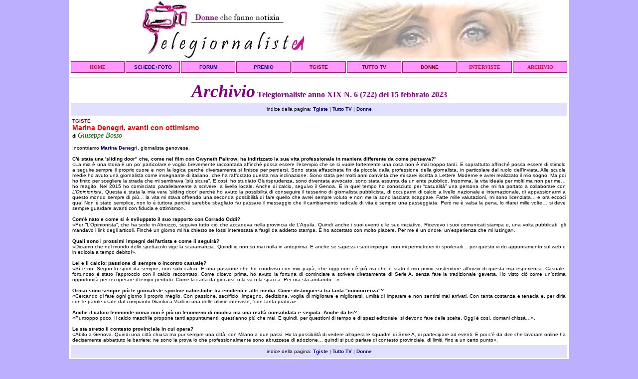

--- FILE ---
content_type: text/html
request_url: https://telegiornaliste.com/archivio/2023/telegiornaliste_0722.htm
body_size: 6155
content:
<!DOCTYPE html PUBLIC "-//W3C//DTD XHTML 1.0 Transitional//EN" "http://www.w3.org/TR/xhtml1/DTD/xhtml1-transitional.dtd">
<html xmlns="http://www.w3.org/1999/xhtml" lang="it" xml:lang="it" dir="ltr" xmlns:o="urn:schemas-microsoft-com:office:office" xmlns:v="urn:schemas-microsoft-com:vml">
<!-- #BeginTemplate "../../modelloxoldpages.dwt" -->
<head>
<meta http-equiv="Content-Type" content="text/html; charset=windows-1252" />
<link rel="stylesheet" type="text/css" href="../../varie/stile01-new.css" />
<script language="javascript" src="../../varie/menu.js" type="text/javascript"></script>
<!-- #BeginEditable "doctitle" -->
<base target="_top" />
<title>Telegiornaliste n. 722 Marina De Negri Miriam Candurro</title>
<meta name="description" content="Telegiornaliste" />
<meta name="keywords" content="telegiornaliste, donne, televisione, notizie, giornalismo, foto, video" />
<script language="javascript" src="../../script-stampa.js" type="text/javascript"></script>
<style type="text/css">







.style2 {
	text-align: left;
}
.style3 {
	text-align: center;
}
.style4 {
	background-color: #E1E1FF;
	text-align: center;
}
.NuovoStile1 {
	margin-top: 5px;
	margin-bottom: 5px;
}
</style>
<!-- #EndEditable -->
</head>

<body>
<div class="modellostyle1">
	
<div class="intestazione">    

<a href="../../index.htm" target="_top">
	<img src="../../foto-varie/logo940x130.jpg" alt="Homepage di www.telegiornaliste.com" title="Homepage di www.telegiornaliste.com" /></a>
     
<table class="modellostyle2">
  <tbody>
  <tr>
      <td align="center" class="modellostyle3" id="modid1" onmouseout="XX_changePropRestore()" onmouseover="XX_changeProp(/*id*/'modid1',1,'style.backgroundColor','#FFFFFF')">
<a class="linkscheda" href="../../index.htm" target="_top">HOME</a></td>
      <td align="center" class="modellostyle3" id="modid2" onmouseout="XX_changePropRestore()" onmouseover="XX_changeProp(/*id*/'modid2',1,'style.backgroundColor','#FFFFFF')">
<a class="piccolo" href="../../schede.htm" target="_top">SCHEDE+FOTO</a></td>
      <td align="center" class="modellostyle3" id="modid4" onmouseout="XX_changePropRestore()" onmouseover="XX_changeProp(/*id*/'modid4',1,'style.backgroundColor','#FFFFFF')">
	  <a class="piccolo" href="https://telegiornaliste.freeforumzone.com/forum.aspx?c=15511&f=15511" target="_blank">FORUM</a></td>
      <td align="center" class="modellostyle3" id="modid5" onmouseout="XX_changePropRestore()" onmouseover="XX_changeProp(/*id*/'modid5',1,'style.backgroundColor','#FFFFFF')">
<a class="piccolo" href="../../tele-campionato.htm" target="_top">PREMIO</a></td>
      <td align="center" class="modellostyle3" id="modid7" onmouseout="XX_changePropRestore()" onmouseover="XX_changeProp(/*id*/'modid7',1,'style.backgroundColor','#FFFFFF')">
<a class="alt" href="../../rubriche/tgiste.htm" target="_top">TGISTE</a></td>
      <td align="center" class="modellostyle3" id="modid9" onmouseout="XX_changePropRestore()" onmouseover="XX_changeProp(/*id*/'modid9',1,'style.backgroundColor','#FFFFFF')">
<a class="alt" href="../../rubriche/tutto_tv.htm" target="_top">TUTTO TV</a></td>
      <td align="center" class="modellostyle3" id="modid11" onmouseout="XX_changePropRestore()" onmouseover="XX_changeProp(/*id*/'modid11',1,'style.backgroundColor','#FFFFFF')">
<a class="alt" href="../../donne.htm" target="_top">DONNE</a></td>
      <td align="center" class="modellostyle3" id="modid12" onmouseout="XX_changePropRestore()" onmouseover="XX_changeProp(/*id*/'modid12',1,'style.backgroundColor','#FFFFFF')">
<a class="linkscheda" href="../../interviste.htm" target="_top">INTERVISTE</a></td>
      <td align="center" class="modellostyle3" id="modid13" onmouseout="XX_changePropRestore()" onmouseover="XX_changeProp(/*id*/'modid13',1,'style.backgroundColor','#FFFFFF')">
<a class="linkscheda" href="../../archivio.htm" target="_top">ARCHIVIO</a></td>
</tr>
</tbody>
</table>
      </div>
 
  <hr class="modellostyle6" />
  
<!-- #BeginEditable "body" -->


 <table border="0" cellpadding="0" cellspacing="0">
  
  <tbody>
  <tr>
 <td class="style2">
 
 <div class="style3">
	 <span class="titolorubrica">Archivio</span><span class="sottotitolorubrica">
	 Telegiornaliste anno XIX N. 6 (722) del 15 febbraio 2023<br /></span>
 </div>
 <table class="archivio" cellpadding="3">
	 <tbody>
		 <tr>
			 <td class="style4" style="height: 20px">indice della pagina: 
			 <a href="#tgiste">Tgiste</a> | 
<a href="#tuttotv">Tutto TV</a> | 
<a href="#donne">Donne</a></td>
		 </tr>
		 <tr>
			 <td><span class="nomesezionepiccolo"><a name="tgiste"></a>TGISTE</span>
			 <br />
			 <span class="titolo">Marina 
		Denegri, avanti con ottimismo</span> <br />
		di <span class="autore">Giuseppe Bosso</span> <br />
		<br />
		Incontriamo <a href="../../schede/2023/marina_denegri.htm">Marina Denegri</a>, giornalista genovese. <br />
		<br />
		<b>C'è stata una 'sliding door&quot; che, come nel film con Gwyneth Paltrow, 
		ha indirizzato la sua vita professionale in maniera differente da come 
		pensava?&quot;</b> <br />
		«La mia è una storia è un po’ particolare e voglio brevemente 
		raccontarla affinché possa essere l’esempio che se si vuole fortemente 
		una cosa non è mai troppo tardi. E soprattutto affinché possa essere di 
		stimolo a seguire sempre il proprio cuore e non la logica perché 
		diversamente si finisce per perdersi. Sono stata affascinata fin da 
		piccola dalla professione della giornalista, in particolare dal ruolo 
		dell’inviata. Alle scuole medie ho avuto una giornalista come insegnante 
		di italiano, che ha rafforzato questa mia inclinazione. Sono stata per 
		molti anni convinta che mi sarei iscritta a Lettere Moderne e avrei 
		realizzato il mio sogno. Ma poi ho finito per scegliere la strada che mi 
		sembrava “più sicura”. E così, ho studiato Giurisprudenza, sono 
		diventata avvocato, sono stata assunta da un ente pubblico. Insomma, la 
		vita ideale per molti ma non per me…ho reagito. Nel 2015 ho cominciato 
		parallelamente a scrivere, a livello locale. Anche di calcio, seguivo il 
		Genoa. E in quel tempo ho conosciuto per “casualità” una persona che mi 
		ha portato a collaborare con <i>L’Opinionista</i>. Questa è stata la mia 
		vera ‘sliding door’ perché ho avuto la possibilità di conseguire il 
		tesserino di giornalista pubblicista, di occuparmi di calcio a livello 
		nazionale e internazionale, di appassionarmi a questo mondo sempre di 
		più… la vita mi stava offrendo una seconda possibilità di fare quello 
		che avrei sempre voluto e non me la sono lasciata scappare. Fatte mille 
		valutazioni, mi sono licenziata… e ora eccoci qua! Non è stato semplice, 
		non lo è tuttora perché sarebbe sbagliato far passare il messaggio che 
		il cambiamento radicale di vita è sempre una passeggiata. Però ne è 
		valsa la pena, lo rifarei mille volte… si deve sempre guardare avanti 
		con fiducia e ottimismo». <br />
		<br />
		<b>Com'è nato e come si è sviluppato il suo rapporto con Corrado Oddi?</b>
		<br />
		«Per “L’Opinionista”, che ha sede in Abruzzo, seguivo tutto ciò che 
		accadeva nella provincia de L’Aquila. Quindi anche i suoi eventi e le 
		sue iniziative. Ricevevo i suoi comunicati stampa e, una volta 
		pubblicati, gli mandavo i link degli articoli. Finché un giorno mi ha 
		chiesto se fossi interessata a fargli da addetto stampa. E ho accettato 
		con molto piacere. Per me è un onore, un’esperienza che mi lusinga».
		<br />
		<br />
		<b>Quali sono i prossimi impegni dell'artista e come li seguirà?</b>
		<br />
		«Diciamo che nel mondo dello spettacolo vige la scaramanzia. Quindi io 
		non so mai nulla in anteprima. E anche se sapessi i suoi impegni, non mi 
		permetterei di spoilerarli… per questo vi do appuntamento sul web e in 
		edicola a tempo debito!». <br />
		<br />
		<b>Lei e il calcio: passione di sempre o incontro casuale?</b> <br />
		«Sì e no. Seguo lo sport da sempre, non solo calcio. È una passione che 
		ho condiviso con mio papà, che oggi non c’è più ma che è stato il mio 
		primo sostenitore all’inizio di questa mia esperienza. Casuale, 
		fortunoso è stato l’approccio con il calcio raccontato. Come dicevo 
		prima, ho avuto la fortuna di cominciare a scrivere direttamente di 
		Serie A, senza fare la tradizionale gavetta. Ho visto ciò come un’ottima 
		opportunità per recuperare il tempo perduto. Come la carta da giocarsi: 
		o la va o la spacca. Per ora sta andando…». <br />
		<br />
		<b>Ormai sono sempre più le giornaliste sportive calcistiche tra 
		emittenti e altri media. Come distinguersi tra tanta &quot;concorrenza&quot;?</b>
		<br />
		«Cercando di fare ogni giorno il proprio meglio. Con passione, 
		sacrificio, impegno, dedizione, voglia di migliorare e migliorarsi, 
		umiltà di imparare e non sentirsi mai arrivati. Con tanta costanza e 
		tenacia e, per dirla con le parole usate dal compianto Gianluca Vialli 
		in una delle ultime interviste, “con tanta pratica». <br />
		<br />
		<b>Anche il calcio femminile ormai non è più un fenomeno di nicchia ma 
		una realtà consolidata e seguita. Anche da lei?</b> <br />
		«Purtroppo poco. Il calcio maschile propone tanti appuntamenti, 
		quest’anno più che mai. E quindi, per questioni di tempo e di spazi 
		editoriale, si devono fare delle scelte, Oggi è così, domani chissà…».
		<br />
		<br />
		<b>Le sta stretto il contesto provinciale in cui opera?</b> <br />
		«Abito a Genova. Quindi una città chiusa ma pur sempre una città, con 
		Milano a due passi. Ho la possibilità di vedere all’opera le squadre di 
		Serie A, di partecipare ad eventi. E poi c’è da dire che lavorare online 
		ha decisamente abbattuto le barriere; ne sono la prova io che 
		professionalmente sono abruzzese di adozione… quindi si può parlare di 
		contesto provinciale, di limiti, fino a un certo punto».<br />
			 </td>
		 </tr>
		 <tr>
			 <td class="style4" style="height: 20px">indice della pagina: 
			 <a href="#tgiste">Tgiste</a> | 
<a href="#tuttotv">Tutto TV</a> | 
<a href="#donne">Donne</a></td>
		 </tr>
		 <tr>
			 <td><span class="nomesezionepiccolo"><a name="tuttotv"></a>TUTTO TV</span>
			 <br />
			 <span class="titolo">E alla fine fu Mengoni</span> <br />
					di <span class="autore">Giuseppe Bosso</span> <br />
					<br />
					<b>E alla fine il vincitore è Marco Mengoni</b>. Forse 
					annunciata, forse no, l’affermazione dell’artista originario 
					del viterbese fa calare il sipario sull’edizione <b>numero 
					73</b> del
					<a href="https://www.rai.it/programmi/sanremo/" target="_blank">
					<b>Festival della canzone italiana</b></a>. <br />
					<br />
					Ma il successo di Mengoni con il brano <i><b>Due vite</b></i> 
					giunge alla conclusione di una <b>cinque giorni</b> in cui 
					le canzoni e gli artisti in gara sono in parte <b>passati in 
					secondo piano</b>, o comunque non proprio in prima linea.
					<br />
					<br />
					È stato il festival del presidente <b>Mattarella</b>, ospite 
					d’onore alla prima serata ad applaudire <b>Benigni</b>. È 
					stato il festival degli ennesimi <b>monologhi</b> delle 
					presentatrici/presenze di serata, da <b>Paola Egonu</b> a <b>
					Chiara Francini</b>. È stato il festival delle <b>polemiche</b> 
					per la presenza tanto annunciata e tanto temuta (e alla fine 
					manifestatasi in <b>epistola letta da Amadeus</b>) di <b>
					Zelensky</b>. È stato il festival della <b>furia</b> (quanto 
					reale non teniamo a comprenderlo) di <b>Blanco</b> e dell’<b>umana 
					fragilità di Gianluca Grignani</b>. È stato il festival 
					della riscoperta degli <b>anni 90</b> nella serata dei <b>
					duetti</b>. <br />
					<br />
					È stato soprattutto un ennesimo Sanremo che va in <b>
					archivio</b>, e che ci <b>dà appuntamento al 2024</b>.<br />
				</td>
		 </tr>
		 <tr>
			 <td class="style4" style="height: 19px">indice della pagina: 
			 <a href="#tgiste">Tgiste</a> | 
<a href="#tuttotv">Tutto TV</a> | 
<a href="#donne">Donne</a></td>
		 </tr>
		 <tr>
			 <td><span class="nomesezionepiccolo"><a name="donne"></a>DONNE</span>
			 <br />
			 <span class="titolo">Miriam Candurro, un’attrice in libreria</span> <br />
				di <span class="autore">Giuseppe Bosso</span> <br />
				<br />
				Da oltre dieci anni è un volto familiare agli affezionati 
				spettatori della storica soap opera Made in Naples
				<a href="https://www.raiplay.it/programmi/unpostoalsole" target="_blank">
				<i><b>Un posto al sole</b></i></a>, sebbene prima ancora di 
				vestire i panni di Serena Cirillo avesse avuto modo di farsi 
				conoscere per altre non meno importanti interpretazioni in altre 
				serie di successo, da <i>Don Matteo</i> a <i>Capri</i>. <br />
				<br />
				Incontriamo
				<a href="https://www.instagram.com/miriamcandurro/" target="_blank">
				<b>Miriam Candurro</b></a> una sera di fine gennaio a Nocera 
				Inferiore presso il Bookstore Mondadori: l’attrice napoletana, 
				infatti, si è cimentata in una nuova sfida, che l’ha portata a 
				pubblicare per la casa editrice
				<a href="https://www.sperling.it/" target="_blank"><b>Sperling &amp; 
				Kupfer</b></a> il suo primo romanzo, <i>La settima stanza</i>.
				<br />
				<br />
				Ambientata a ridosso dei terribili giorni in cui l’Italia, 
				aggredita come il resto del mondo dal coronavirus, decide di 
				mettersi in lockdown, è la storia, raccontata a due voci, di 
				Giovanni, che suo malgrado si trova alle prese con un passato 
				che aveva cercato di mettersi alle spalle e che improvvisamente, 
				e nelle modalità più impensabili causate proprio dalle 
				restrizioni imposte dalla pandemia, si trova a dover nuovamente 
				affrontare, e di Anna. <br />
				<br />
				<b>È una storia che hai inventato da zero?</b> <br />
				«No, non è inventata perché, specialmente la storia di Anna, 
				nasce dall’esigenza di essere raccontata dopo aver letto un’Ansa 
				relativa a una vicenda di cui si erano occupate le Iene. 
				Purtroppo di storie così se ne leggono tante, ma evidentemente 
				era un segno del destino perché quel giorno immaginai come si 
				potesse sentire questa ragazza, mi sono sentita inondata da 
				queste emozioni, positive e negative, e ho iniziato a scrivere 
				in prima persona come se le stessi vivendo. Una storia vera ma 
				non mia». <br />
				<br />
				<b>Come definiresti il rapporto tra i due protagonisti?</b>
				<br />
				«Qualcosa che fa parte di quelle occasioni non vissute della 
				vita, non solo amorosa. Tutti noi, chi più chi meno, abbiamo 
				sicuramente avuto dei momenti in cui abbiamo pensato “ah se quel 
				giorno fossi arrivata prima a quell’incontro”, “se avessi 
				partecipato anch’io a quella presentazione”». <br />
				<br />
				Una storia coinvolgente che ha già riscontrato ampio successo, 
				anche tra gli spettatori che tutte le sere su Rai 3 seguono da 
				ormai oltre un quarto di secolo le vicenda ambientate a ridosso 
				di Palazzo Palladini e delle quali Serena, il personaggio 
				interpretato da Miriam, è tra le più amate protagoniste.</td>
		 </tr>
		 <tr>
			 <td class="style4">indice della pagina: 
<a href="#tgiste">Tgiste</a> | 
<a href="#tuttotv">Tutto TV</a> | 
<a href="#donne">Donne</a></td>
		 </tr>
	 </tbody>
 </table>
 <div class="style2">
 	<br />
	<br />
	</div>
	</td>
  </tr>
 </tbody>
 </table>


<!-- #EndEditable -->
  
        <hr class="modellostyle6" />
 

<div class="intestazione">   
     
<table class="modellostyle2">
  <tbody>
  <tr>
      <td align="center" class="modellostyle3" id="modid14" onmouseout="XX_changePropRestore()" onmouseover="XX_changeProp(/*id*/'modid14',1,'style.backgroundColor','#FFFFFF')">
<a class="linkscheda" href="../../index.htm" target="_top">HOME</a></td>
      <td class="modellostyle3" id="modid15" onmouseout="XX_changePropRestore()" onmouseover="XX_changeProp(/*id*/'modid15',1,'style.backgroundColor','#FFFFFF')">
<a class="piccolo" href="../../schede.htm" target="_top">SCHEDE+FOTO</a></td>
      <td align="center" class="modellostyle3" id="modid17" onmouseout="XX_changePropRestore()" onmouseover="XX_changeProp(/*id*/'modid17',1,'style.backgroundColor','#FFFFFF')">
	  <a class="piccolo" href="https://telegiornaliste.freeforumzone.com/forum.aspx?c=15511&f=15511" target="_blank">FORUM</a></td>
      <td align="center" class="modellostyle3" id="modid18" onmouseout="XX_changePropRestore()" onmouseover="XX_changeProp(/*id*/'modid18',1,'style.backgroundColor','#FFFFFF')">
<a class="piccolo" href="../../tele-campionato.htm" target="_top">PREMIO</a></td>
      <td align="center" class="modellostyle3" id="modid19" onmouseout="XX_changePropRestore()" onmouseover="XX_changeProp(/*id*/'modid19',1,'style.backgroundColor','#FFFFFF')">
<a class="alt" href="../../rubriche/tgiste.htm" target="_top">TGISTE</a></td>
      <td align="center" class="modellostyle3" id="modid21" onmouseout="XX_changePropRestore()" onmouseover="XX_changeProp(/*id*/'modid21',1,'style.backgroundColor','#FFFFFF')">
<a class="alt" href="../../rubriche/tutto_tv.htm" target="_top">TUTTO TV</a></td>
      <td align="center" class="modellostyle3" id="modid23" onmouseout="XX_changePropRestore()" onmouseover="XX_changeProp(/*id*/'modid23',1,'style.backgroundColor','#FFFFFF')">
<a class="alt" href="../../donne.htm" target="_top">DONNE</a></td>
      <td align="center" class="modellostyle3" id="modid24" onmouseout="XX_changePropRestore()" onmouseover="XX_changeProp(/*id*/'modid24',1,'style.backgroundColor','#FFFFFF')">
<a class="linkscheda" href="../../interviste.htm" target="_top">INTERVISTE</a></td>
      <td align="center" class="modellostyle3" id="modid25" onmouseout="XX_changePropRestore()" onmouseover="XX_changeProp(/*id*/'modid25',1,'style.backgroundColor','#FFFFFF')">
<a class="linkscheda" href="../../archivio.htm" target="_top">ARCHIVIO</a></td>
</tr>
</tbody>
</table>
<div style="float:right;margin-top:10px"><a target="_blank" href="https://www.facebook.com/telegiornaliste">
		<img alt="Facebook" title="Facebook" src="../../foto-varie/facebook20x20.jpg" /></a>&nbsp;
		<a target="_blank" href="https://www.twitter.com/telegiornaliste">
		<img  alt="Twitter" title="Twitter" src="../../foto-varie/twitter20x20.jpg" /></a>
		&nbsp;<a target="_blank" href="https://www.instagram.com/telegiornaliste"><img  alt="Instagram" title="Instagram" src="../../foto-varie/loghi/instagram_20x20.jpg" /></a></div>      
<br /><div class="modellostyle5">
Telegiornaliste: settimanale di critica televisiva e informazione - registrazione Tribunale di Modena n. 1741 del 08/04/2005 <br />
Vietata la riproduzione, anche parziale, senza l'esplicito consenso del webmaster </div><br />

</div>
</div>
	</body>
<!-- #EndTemplate -->
</html>